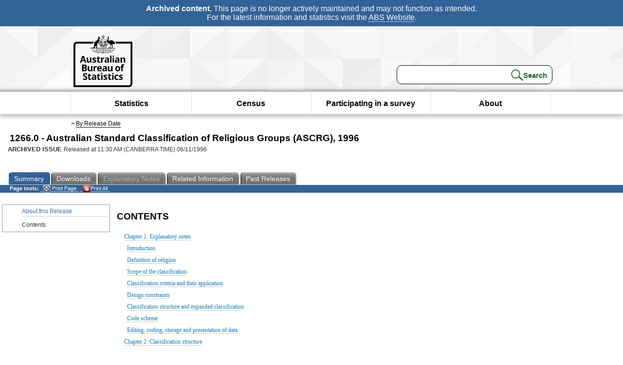

--- FILE ---
content_type: text/html; charset=ISO-8859-1
request_url: https://www.abs.gov.au/Ausstats/abs@.nsf/0/EC58F62320E114F9CA25697E00184AC6?opendocument
body_size: 19672
content:
<!DOCTYPE html><html lang="en" dir="ltr">
<head>
<META NAME="DC.Date.issued" SCHEME="ISO8601" CONTENT="1996-11-06">
<META NAME="DC.Coverage.spatial" CONTENT="Australia">
<META NAME="DC.Title" CONTENT="Contents - Contents">
<META NAME="DC.Language" SCHEME="RFC3066" CONTENT="en">
<META NAME="DC.Rights" CONTENT="© Commonwealth of Australia, 1996">
<META NAME="DC.Creator" SCHEME="GOLD" CONTENT="c=AU; o=Commonwealth of Australia; ou=Australian Bureau of Statistics">
<META NAME="DC.Publisher" SCHEME="GOLD" CONTENT="c=AU; o=Commonwealth of Australia; ou=Australian Bureau of Statistics">
<META NAME="DC.Description" CONTENT="This is a summary from publication Contents which contains key figures, key points and notes from the publication.">
<META NAME="DC.Subject" SCHEME="ABS Classifications" CONTENT="12. Classifications and work manuals"> 
<META NAME="DC.Type.category" CONTENT="document">
<META NAME="DC.Availability" CONTENT="corporate name:Australian Bureau of Statistics; address:PO Box 10 Belconnen ACT 2616; contact:National Information Referral Service; email:client.services@abs.gov.au; telephone:1300 135 070">
<META NAME="DC.Identifier" SCHEME="URI" CONTENT="%2fausstats%2fabs%40.nsf%2fviewredirector">
<META NAME="DC.Relation.IsPartOf" CONTENT="1266.0 / 1996 / Australian Standard Classification of Religious Groups (ASCRG) / Contents / Summary">
<META NAME="DC.Audience.Mediator" CONTENT="mn">
<link rel="shortcut icon" href="/ausstats/wmdata.nsf/activeotherresource/favicon/$File/favicon.ico" type="image/x-icon" /><!--ABS@ Default-->
<meta name="google-site-verification" content="ez688oD764azEyk2KiQZuYy7VBpf008spYWHn5ikOdI" />
<meta name="viewport" content="width=device-width, initial-scale=1">
<meta http-equiv="X-UA-Compatible" content="IE=edge,chrome=1"> 

<meta name="abs.archive" content="true" />
<meta name="abs.content.state" content="Archived" />
<link rel="stylesheet" href="/ausstats/wmdata.nsf/stylesheetscurrent/abs_print_all_checktree.css/$File/abs_print_all_checktree.css" type="text/css" media="Screen"><link rel="stylesheet" href="/ausstats/wmdata.nsf/stylesheetscurrent/print_page.css/$File/print_page.css" type="text/css" media="print"><link rel="stylesheet" href="/ausstats/wmdata.nsf/stylesheetscurrent/zabs_map.css/$File/zabs_map.css" type="text/css" media="Screen"><link rel="stylesheet" href="/ausstats/wmdata.nsf/stylesheetscurrent/zabs_website.css/$File/zabs_website.css" type="text/css" media="screen"><link rel="stylesheet" href="/ausstats/wmdata.nsf/stylesheetscurrent/zMAP2013.css/$File/zMAP2013.css" type="text/css" media="Screen"><script src="/ausstats/wmdata.nsf/activejavascripts/z-jquery/$File/jquery.min.js" type="text/javascript"></script><script src="/ausstats/wmdata.nsf/activejavascripts/amenuScript/$File/amenuScript.js" type="text/javascript"></script><script src="/ausstats/wmdata.nsf/activejavascripts/abs_print_all_utils/$File/abs_print_all_utils.js" type="text/javascript"></script><script src="/ausstats/wmdata.nsf/activejavascripts/abs_print_all_setup/$File/abs_print_all_setup.js" type="text/javascript"></script><script src="/ausstats/wmdata.nsf/activejavascripts/abs_print_all_popup_manager/$File/abs_print_all_popup_manager.js" type="text/javascript"></script><script src="/ausstats/wmdata.nsf/activejavascripts/abs_print_all_checktree/$File/abs_print_all_checktree.js" type="text/javascript"></script><title>1266.0 -  Australian Standard Classification of Religious Groups (ASCRG), 1996</title></head>
<body text="#000000" bgcolor="#FFFFFF">
<!-- Start SkinPre -->
<!-- Environment watermark disabled -->
<!-- Archived watermark disabled --><script type="text/javascript" src="/ausstats/wmdata.nsf/activejavascripts/GoogleTagMgr/$File/GoogleTagMgr.js"></script>
<noscript><iframe src="https://www.googletagmanager.com/ns.html?id=GTM-WSG6NHM" height="0" width="0" style="display:none;visibility:hidden"></iframe></noscript>
<!-- Start Header-->
<div id="skipLink"><a href="#mainContent" title="Skip to main content"  class="skipLink">Skip to main content</a></div>
<!--[if lt IE 9]><div id="betaBanner">
<div class="betaLink"><p class="betaText"><span class="hidden">Disclaimer: </span>It looks like you're using an old version of Internet Explorer. For the best experience, please update your browser.</p></div>
</div><![endif]-->

<!--noindex-->
<div id="headerTopBanner" data-nosnippet><span><b>Archived content.</b> This page is no longer actively maintained and may not function as intended.<br>For the latest information and statistics visit the <a title="ABS Website" href="https://www.abs.gov.au">ABS Website</a>.</span></div>
<!--endnoindex-->
<div class="sitewrapper">
<div id="headerNew" role="banner" class="group">
<div id="headerWrapper">
<!--[if lt IE 9]>
<div id="ieLogo">
<![endif]-->
<div id="ABSlogo">
<a title="Australian Bureau of Statistics Home" href="https://www.abs.gov.au/"><img class="logo" src="/ausstats/wmdata.nsf/activeotherresource/ABS_Logo_333/$File/ABS_Logo_333.svg" alt="ABS logo"><span class="hidden">Australian Bureau of Statistics</span></a></div>
<!--[if lt IE 9]>
</div>
<![endif]-->
<!-- Start Search Bar -->
<div class="searchBar" ><form method="get" action="https://search.abs.gov.au/s/search.html" id="input" class="searchForm" name="searchForm" autocomplete="off" role="search">
<label for="query" class="searchLabel hidden">Search for:</label>
<input type="text" name="query" id="query"  size="40" onfocus="this.value = this.value == this.defaultValue? '' : this.value;" onblur="this.value = this.value || this.defaultValue;" />
<input type="hidden" name="collection" id="NScollection" value="abs-search">
<input type="hidden" name="form" id="NSformType" value="simple">
<input type="hidden" name="profile" id="NSprofile" value="_default">
<label for="query" class="searchLabel hidden">Submit search query:</label>
<input type="submit" value="Search" id="NSsubmit">
</form></div>
<!-- End Search Bar --><!-- End Header-->
</div><!-- end headerWrapper-->
</div><!--end header-->
<!-- Start Top Global Navigator-->
<!--[if lt IE 9]>
<div id="ieNav">
<![endif]-->
<div class="header">
	<div class="nav-head-container">
		
		<a class="mobile-nav" href="#open-menu">
			<div class="top"></div>
			<div class="middle"></div>
			<div class="bottom"></div>
			MENU
		</a>
		<!-- Global menu links -->
		<div class="top-nav">
			<div class="block-menu-block" role="navigation">
				<ul class="menu"><li><a href="https://www.abs.gov.au/statistics">Statistics</a></li>
<li><a href="https://www.abs.gov.au/census">Census</a></li>
<li><a href="https://www.abs.gov.au/participate-survey">Participating in a survey</a></li>
<li><a href="https://www.abs.gov.au/about">About</a></li></ul></div></div></div></div>
<!--[if lt IE 9]>
</div>
<![endif]-->
<!-- End Top Global Navigator-->
<div id="crumb"><span id=breadcrumb> &gt; <a href="/AUSSTATS/abs@.nsf/viewcontent?readform&view=ProductsbyReleaseDate&Action=expandview&num=1
" title="View by Release Date" >By Release Date</a></span></div><!-- Please note start tag-->
<!-- Please note there is something between this and the end tag below, please be careful when updating this document. Please click on Unhide button above to see the hidden text.-->
<!-- Please note end tag-->
<div id="mainContent" role="main" tabindex="-1">
<!-- End SkinPre --><!-- Start Title -->
<div id="printtitle">
<!--table cellspacing=0 cellpadding=0  width="100%"-->
<tr><td valign="top"><div id="titlemain">1266.0 -  Australian Standard Classification of Religious Groups (ASCRG), 1996&nbsp;<span style="font-size:65%;font-weight:normal;vertical-align:middle">&nbsp;</span></div>
<div id="Release"><span class="status">ARCHIVED ISSUE </span>Released at 11:30 AM (CANBERRA TIME) 06/11/1996&nbsp;&nbsp;<span class="red">&nbsp;</span></div></td>
<!--/table-->
</div>
<!-- End Title -->
  
 <table width="100%"  cellspacing=0 cellpadding=0><tr><td><div id=tabsJ><ul><li id="current"><a><span>Summary</span></a></li><li><a href = "/AUSSTATS/abs@.nsf/DetailsPage/1266.01996?OpenDocument"><span>Downloads</span></a></li><li id=passivetab><a><span>Explanatory&nbsp;Notes</span></a></li><li>
<a href = "/ausstats/abs@.nsf/second+level+view?ReadForm&prodno=1266.0&viewtitle=Australian%20Standard%20Classification%20of%20Religious%20Groups~1996~Previous~06/11/1996&&tabname=Related%20Products&prodno=1266.0&issue=1996&num=&view=&"><span>Related&nbsp;Information</span></a></li><li><a href = "/AUSSTATS/abs@.nsf/second+level+view?ReadForm&prodno=1266.0&viewtitle=Australian%20Standard%20Classification%20of%20Religious%20Groups~1996~Previous~06/11/1996&&tabname=Past%20Future%20Issues&prodno=1266.0&issue=1996&num=&view=&"><span>Past&nbsp;Releases</span></a></li>    </ul></div></td></tr></table> 
<table cellspacing=0 cellpadding=0 width="100%">
<tr><td width="100%" colspan="3" id="subtabnav" valign="top">
    <span id="options"><strong>&nbsp;&nbsp;&nbsp;Page tools:</strong>
<script type="text/javascript" src="/AusStats/wmdata.nsf/activeJavaScripts/print_page/$File/print_page.js"></script>
<noscript>
<style type="text/css">
.mffeedback,#pjs
{
display :none;
}
</style>
</noscript>
<span id=pjs><span >
<a href="#" onClick='javascript:clickheretoprint();'>
<img Class="centertext" src="/AUSSTATS/wmdata.nsf/activeimages/printpage/$File/printpage.gif" alt="Print"> Print&nbsp;Page</a>
</span></span><noscript><span class=red>Enable Javascript to Print Pages</span></noscript><span id=pjs><span id="printFullProduct"><a href="#" onclick="TogglePopupPanel()"  title="Print All"><img Class="centertxt" src="/AusStats/wmdata.nsf/activeimages/printall/$File/printall.gif" alt="Print all pages in this product">Print All</a></span></span>
</span> 
</td></tr>
<tr>
<td id="leftbody" valign="top" >
<ul>
 <li><a href='https://www.abs.gov.au/ausstats/abs@.nsf/Previousproducts/1266.0Main%20Features11996?opendocument&tabname=Summary&prodno=1266.0&issue=1996&num=&view='>About this Release</a></li> <li id="leftact">Contents</li> 
</ul>
  
</td>
<td id="mainpane" valign="top"><div id="printcontent">

<h3>CONTENTS</h3><table><tr><td id="chapitem">&nbsp;&nbsp;&nbsp;&nbsp;<a href="962101630FE6F03ECA25697E00184B08?opendocument">Chapter 1: Explanatory notes</a><br><td></tr>
<tr id="chapitem"><td>&nbsp;&nbsp;&nbsp;&nbsp;&nbsp;&nbsp;<a href="054C9DA46B03E010CA25697E00184BD9?opendocument">Introduction</a><br></td></tr>
<tr id="chapitem"><td>&nbsp;&nbsp;&nbsp;&nbsp;&nbsp;&nbsp;<a href="775012EF0058A77DCA25697E00184BDC?opendocument">Definition of religion</a><br></td></tr>
<tr id="chapitem"><td>&nbsp;&nbsp;&nbsp;&nbsp;&nbsp;&nbsp;<a href="840ADFCD841BCC41CA25697E00184C45?opendocument">Scope of the classification</a><br></td></tr>
<tr id="chapitem"><td>&nbsp;&nbsp;&nbsp;&nbsp;&nbsp;&nbsp;<a href="9A04F207AB02D8E9CA25697E00184CBC?opendocument">Classification criteria and their application</a><br></td></tr>
<tr id="chapitem"><td>&nbsp;&nbsp;&nbsp;&nbsp;&nbsp;&nbsp;<a href="DBFA14D9C01B2BD6CA25697E00184B9B?opendocument">Design constraints</a><br></td></tr>
<tr id="chapitem"><td>&nbsp;&nbsp;&nbsp;&nbsp;&nbsp;&nbsp;<a href="1987AA3DCA3302ADCA25697E00184BF8?opendocument">Classification structure and expanded classification</a><br></td></tr>
<tr id="chapitem"><td>&nbsp;&nbsp;&nbsp;&nbsp;&nbsp;&nbsp;<a href="103FEA5F294F65EDCA25697E00184B09?opendocument">Code scheme</a><br></td></tr>
<tr id="chapitem"><td>&nbsp;&nbsp;&nbsp;&nbsp;&nbsp;&nbsp;<a href="5B3FE26980262BE4CA25697E00184BB2?opendocument">Editing, coding, storage and presentation of data</a><br></td></tr>
<tr><td id="chapitem">&nbsp;&nbsp;&nbsp;&nbsp;<a href="F641F61CE3886E64CA25697E00184B0F?opendocument">Chapter 2: Classification structure</a><br><td></tr>
<tr id="chapitem"><td>&nbsp;&nbsp;&nbsp;&nbsp;&nbsp;&nbsp;<a href="68BDFA5C86B11C80CA25697E00184B10?opendocument">Broad groups</a><br></td></tr>
<tr id="chapitem"><td>&nbsp;&nbsp;&nbsp;&nbsp;&nbsp;&nbsp;<a href="53FDC0842739B4B6CA25697E00184BFD?opendocument">Broad and narrow groups</a><br></td></tr>
<tr id="chapitem"><td>&nbsp;&nbsp;&nbsp;&nbsp;&nbsp;&nbsp;<a href="B6518E46EFF518E3CA25697E00184C2C?opendocument">Broad, narrow and religious groups</a><br></td></tr>
<tr><td id="chapitem">&nbsp;&nbsp;&nbsp;&nbsp;&nbsp;&nbsp;<a href="141D09C865ECCB4ACA25697E00184B32?opendocument">Expanded structure</a><br><td></tr>
<tr id="chapitem"><td>&nbsp;&nbsp;&nbsp;&nbsp;&nbsp;&nbsp;&nbsp;&nbsp;<a href="1BA91CD4CE59E2F7CA25697E00184C35?opendocument">Buddhism</a><br></td></tr>
<tr id="chapitem"><td>&nbsp;&nbsp;&nbsp;&nbsp;&nbsp;&nbsp;&nbsp;&nbsp;<a href="006D6434B588843CCA25697E00184BE5?opendocument">Christianity</a><br></td></tr>
<tr id="chapitem"><td>&nbsp;&nbsp;&nbsp;&nbsp;&nbsp;&nbsp;&nbsp;&nbsp;<a href="C891751C50FD8411CA25697E00184B6A?opendocument">Hinduism</a><br></td></tr>
<tr id="chapitem"><td>&nbsp;&nbsp;&nbsp;&nbsp;&nbsp;&nbsp;&nbsp;&nbsp;<a href="E05FD41EF2240354CA25697E00184B33?opendocument">Islam</a><br></td></tr>
<tr id="chapitem"><td>&nbsp;&nbsp;&nbsp;&nbsp;&nbsp;&nbsp;&nbsp;&nbsp;<a href="EAF50B9AF813EF77CA25697E00184C92?opendocument">Judaism</a><br></td></tr>
<tr id="chapitem"><td>&nbsp;&nbsp;&nbsp;&nbsp;&nbsp;&nbsp;&nbsp;&nbsp;<a href="8B521DF80350E9F2CA25697E00184B8B?opendocument">Other Religions</a><br></td></tr>
<tr id="chapitem"><td>&nbsp;&nbsp;&nbsp;&nbsp;&nbsp;&nbsp;&nbsp;&nbsp;<a href="4EC3B03B51C1B448CA25697E00184C56?opendocument">No Religion</a><br></td></tr>
<tr><td id="chapitem">&nbsp;&nbsp;&nbsp;&nbsp;<a href="7284CE418B555668CA25697E00184B9C?opendocument">Appendix 1: Supplementary codes</a><br><td></tr>
<tr><td id="chapitem">&nbsp;&nbsp;&nbsp;&nbsp;<a href="89DC8E0AFCF09BD3CA25697E00184AC7?opendocument">Appendix 2: Coding index: alphabetical order</a><br><td></tr>
<tr id="chapitem"><td>&nbsp;&nbsp;&nbsp;&nbsp;&nbsp;&nbsp;<a href="B12632C2575C4F1CCA25697E00184C53?opendocument">A</a><br></td></tr>
<tr id="chapitem"><td>&nbsp;&nbsp;&nbsp;&nbsp;&nbsp;&nbsp;<a href="C49FA46151FA52F9CA25697E00184C00?opendocument">B</a><br></td></tr>
<tr id="chapitem"><td>&nbsp;&nbsp;&nbsp;&nbsp;&nbsp;&nbsp;<a href="FE420C4B27373E5ECA25697E00184C36?opendocument">C</a><br></td></tr>
<tr id="chapitem"><td>&nbsp;&nbsp;&nbsp;&nbsp;&nbsp;&nbsp;<a href="508EE52E5AB0517BCA25697E00184B0C?opendocument">D, E</a><br></td></tr>
<tr id="chapitem"><td>&nbsp;&nbsp;&nbsp;&nbsp;&nbsp;&nbsp;<a href="0AC51AD64285EA41CA25697E00184BF0?opendocument">F, G</a><br></td></tr>
<tr id="chapitem"><td>&nbsp;&nbsp;&nbsp;&nbsp;&nbsp;&nbsp;<a href="F9E3DC32D8854D17CA25697E00184BD1?opendocument">H, I</a><br></td></tr>
<tr id="chapitem"><td>&nbsp;&nbsp;&nbsp;&nbsp;&nbsp;&nbsp;<a href="F3EB60ACE33138A2CA25697E00184C87?opendocument">J, K, L</a><br></td></tr>
<tr id="chapitem"><td>&nbsp;&nbsp;&nbsp;&nbsp;&nbsp;&nbsp;<a href="4A719CAD408D5E3CCA25697E00184AE4?opendocument">M, N</a><br></td></tr>
<tr id="chapitem"><td>&nbsp;&nbsp;&nbsp;&nbsp;&nbsp;&nbsp;<a href="CBB2B6AED42DB9F9CA25697E00184B4F?opendocument">O, P</a><br></td></tr>
<tr id="chapitem"><td>&nbsp;&nbsp;&nbsp;&nbsp;&nbsp;&nbsp;<a href="E9ED861B888EE46BCA25697E00184BBA?opendocument">Q, R</a><br></td></tr>
<tr id="chapitem"><td>&nbsp;&nbsp;&nbsp;&nbsp;&nbsp;&nbsp;<a href="49D8F2C5DFB65835CA25697E00184AC8?opendocument">S</a><br></td></tr>
<tr id="chapitem"><td>&nbsp;&nbsp;&nbsp;&nbsp;&nbsp;&nbsp;<a href="ECD4F555C1E2B114CA25697E00184BA8?opendocument">T, U</a><br></td></tr>
<tr id="chapitem"><td>&nbsp;&nbsp;&nbsp;&nbsp;&nbsp;&nbsp;<a href="EDF7EEB006D0DC32CA25697E00184AE1?opendocument">V, W, X, Y, Z</a><br></td></tr>
<tr><td id="chapitem">&nbsp;&nbsp;&nbsp;&nbsp;<a href="AB5E8D81F422AD8ECA25697E00184AD4?opendocument">Appendix 3. Coding index: Numerical order</a><br><td></tr>
<tr id="chapitem"><td>&nbsp;&nbsp;&nbsp;&nbsp;&nbsp;&nbsp;<a href="39D0C868257FEFBFCA25697E00184AD5?opendocument">0000</a><br></td></tr>
<tr id="chapitem"><td>&nbsp;&nbsp;&nbsp;&nbsp;&nbsp;&nbsp;<a href="71072D1629F9E1C9CA25697E00184C1D?opendocument">1000</a><br></td></tr>
<tr id="chapitem"><td>&nbsp;&nbsp;&nbsp;&nbsp;&nbsp;&nbsp;<a href="78CA30A5882407C8CA25697E00184C37?opendocument">2000</a><br></td></tr>
<tr id="chapitem"><td>&nbsp;&nbsp;&nbsp;&nbsp;&nbsp;&nbsp;<a href="0E696731F6548FAECA25697E00184C5F?opendocument">3000</a><br></td></tr>
<tr id="chapitem"><td>&nbsp;&nbsp;&nbsp;&nbsp;&nbsp;&nbsp;<a href="18B39E3654FF272ACA25697E00184B52?opendocument">4000</a><br></td></tr>
<tr id="chapitem"><td>&nbsp;&nbsp;&nbsp;&nbsp;&nbsp;&nbsp;<a href="47EDB66A9C27C4ECCA25697E00184B75?opendocument">5000</a><br></td></tr>
<tr id="chapitem"><td>&nbsp;&nbsp;&nbsp;&nbsp;&nbsp;&nbsp;<a href="A6C6E216152C279FCA25697E00184C39?opendocument">6000</a><br></td></tr>
<tr id="chapitem"><td>&nbsp;&nbsp;&nbsp;&nbsp;&nbsp;&nbsp;<a href="9B80BA8CC9FA6A25CA25697E00184AF6?opendocument">7000</a><br></td></tr>
<tr><td id="chapitem">&nbsp;&nbsp;&nbsp;&nbsp;<a href="4B50AFB5E86C58BCCA25697E00184AF0?opendocument">Concordance: 1991 to 1996</a><br><td></tr>
<tr><td id="chapitem">&nbsp;&nbsp;&nbsp;&nbsp;<a href="84509A2A07EC83CCCA25697E00184BCD?opendocument">Concordance: 1996 to 1991</a><br><td></tr>
</table><br><table width="100%" cellspacing=0 cellpadding=0><tr></tr></table>
<DIV style="DISPLAY: none" id=PopupPanel><div class="PopupPanelModalArea" frameborder="0" scrolling=no id="PopupPanelModalArea"></div> 
	<DIV class=PopupPanel>
		<P class=TitleBar>
			Document Selection
		</P>
		<form id="popupForm" class="PopupForm" action="checkboxes.asp" method="post"></form>
		<P class=ContentArea>These documents will be presented in a new window.<BR><BR>
			<P align="right">
			<input onclick=PrintSelectedDocumentsAndToggle() value="Print Selected" type=button class=BTPrintSel>
			<input onclick=PrintAllDocumentsAndToggle() value="Print All" type=button class=BTPrintAll>
			<INPUT onclick=cancel() value="Cancel" type=button class=BTCancel>
			</P>
		</P>
	</DIV>
</DIV>
<script>
$(document).ready(function pageLoaded(){
callAgent("PrintAllGenerateJSON","OpenAgent&productno=1266.0&issue=1996");
});
</script>
<!-- start WS portalcontentpre -->
<!-- Start Banner Advertisement -->
<center>

</center>
<!-- End Banner Advertisement -->
<div class = "mffeedback">
<!-- Start Feedback -->

<!-- End Feedback -->
</div>
<!-- Start Document History -->
<!-- End Document History -->
</div>
<!-- Start Content Footer -->
<!-- End Content Footer -->
</td>

<!-- end WS portalcontentpre --></tr>
</table><!-- start WS SkinPost_Beta -->
</tr></table></div></div><!-- closes mainContent-->
<!-- -->
<!-- Start Document History -->
<div id="copyright">This page first published 30 September 1999, last updated 20 June 2006</div>
<!-- End Document History -->
<div id="theFooter" class="group" role="footer" style="height:80px">
<div id="footerWrap" style="height:100%;width:100%">

<!--noindex-->
<div id="headerTopBanner" data-nosnippet><span><b>Archived content.</b> This page is no longer actively maintained and may not function as intended.<br>For the latest information and statistics visit the <a title="ABS Website" href="https://www.abs.gov.au">ABS Website</a>.</span></div>
<!--endnoindex-->

</div>
<div class="secondFooter">
<ul><li><a href="https://www.abs.gov.au/website-privacy-copyright-and-disclaimer#copyright-and-creative-commons" >Creative commons</a></li>
<li><a href="https://www.abs.gov.au/website-privacy-copyright-and-disclaimer#copyright-and-creative-commons" >Copyright</a></li>
<li><a href="https://www.abs.gov.au/website-privacy-copyright-and-disclaimer#disclaimer" >Disclaimer</a></li>
<li><a href="https://www.abs.gov.au/about/legislation-and-policy/privacy/privacy-abs" >Privacy</a></li>
<li><a href="https://www.abs.gov.au/website-privacy-copyright-and-disclaimer#accessibility" >Accessibility</a></li>
<li><a href="https://www.abs.gov.au/connect" >Staff login</a></li></ul>
</div>
</div><!-- footer -->
<!-- End Footer-->
</div><!--sitewrapper-->
<!-- End SkinPost --></body>
</html>


--- FILE ---
content_type: text/plain; charset=utf-8
request_url: https://www.abs.gov.au/ausstats/abs@.nsf/PrintAllGenerateJSON?OpenAgent&productno=1266.0&issue=1996
body_size: 5241
content:
function loadPubCollection(){
pubCollection = {"product":{
"productTitle":"Australian Standard Classification of Religious Groups", 
"productNo":"1266.0", 
"productIssue":"1996", 
"productRelDate":"06/11/1996", 
"productStatus":"", 
"mfStatus":"Previous", 
"depth":"2",
"documents":[
{"title":"Summary","section":[{"title":"About this Release", "subTitle":"", "src":"244C3A686818D719CA25722E0017B275", "type":"Main Features"},{"title":"Contents", "subTitle":"", "src":"EC58F62320E114F9CA25697E00184AC6", "type":"Contents"},{"title":"Chapter 1: Explanatory notes", "subTitle":"", "src":"962101630FE6F03ECA25697E00184B08", "type":"Chapter"},{"title":"Introduction", "subTitle":"", "src":"054C9DA46B03E010CA25697E00184BD9", "type":"Chapter"},{"title":"Definition of religion", "subTitle":"", "src":"775012EF0058A77DCA25697E00184BDC", "type":"Chapter"},{"title":"Scope of the classification", "subTitle":"", "src":"840ADFCD841BCC41CA25697E00184C45", "type":"Chapter"},{"title":"Classification criteria and their application", "subTitle":"", "src":"9A04F207AB02D8E9CA25697E00184CBC", "type":"Chapter"},{"title":"Design constraints", "subTitle":"", "src":"DBFA14D9C01B2BD6CA25697E00184B9B", "type":"Chapter"},{"title":"Classification structure and expanded classification", "subTitle":"", "src":"1987AA3DCA3302ADCA25697E00184BF8", "type":"Chapter"},{"title":"Code scheme", "subTitle":"", "src":"103FEA5F294F65EDCA25697E00184B09", "type":"Chapter"},{"title":"Editing, coding, storage and presentation of data", "subTitle":"", "src":"5B3FE26980262BE4CA25697E00184BB2", "type":"Chapter"},{"title":"Chapter 2: Classification structure", "subTitle":"", "src":"F641F61CE3886E64CA25697E00184B0F", "type":"Chapter"},{"title":"Broad groups", "subTitle":"", "src":"68BDFA5C86B11C80CA25697E00184B10", "type":"Chapter"},{"title":"Broad and narrow groups", "subTitle":"", "src":"53FDC0842739B4B6CA25697E00184BFD", "type":"Chapter"},{"title":"Broad, narrow and religious groups", "subTitle":"", "src":"B6518E46EFF518E3CA25697E00184C2C", "type":"Chapter"},{"title":"Expanded structure", "subTitle":"", "src":"141D09C865ECCB4ACA25697E00184B32", "type":"Chapter"},{"title":"Buddhism", "subTitle":"", "src":"1BA91CD4CE59E2F7CA25697E00184C35", "type":"Chapter"},{"title":"Christianity", "subTitle":"", "src":"006D6434B588843CCA25697E00184BE5", "type":"Chapter"},{"title":"Hinduism", "subTitle":"", "src":"C891751C50FD8411CA25697E00184B6A", "type":"Chapter"},{"title":"Islam", "subTitle":"", "src":"E05FD41EF2240354CA25697E00184B33", "type":"Chapter"},{"title":"Judaism", "subTitle":"", "src":"EAF50B9AF813EF77CA25697E00184C92", "type":"Chapter"},{"title":"Other Religions", "subTitle":"", "src":"8B521DF80350E9F2CA25697E00184B8B", "type":"Chapter"},{"title":"No Religion", "subTitle":"", "src":"4EC3B03B51C1B448CA25697E00184C56", "type":"Chapter"},{"title":"Appendix 1: Supplementary codes", "subTitle":"", "src":"7284CE418B555668CA25697E00184B9C", "type":"Chapter"},{"title":"Appendix 2: Coding index: alphabetical order", "subTitle":"", "src":"89DC8E0AFCF09BD3CA25697E00184AC7", "type":"Chapter"},{"title":"A", "subTitle":"", "src":"B12632C2575C4F1CCA25697E00184C53", "type":"Chapter"},{"title":"B", "subTitle":"", "src":"C49FA46151FA52F9CA25697E00184C00", "type":"Chapter"},{"title":"C", "subTitle":"", "src":"FE420C4B27373E5ECA25697E00184C36", "type":"Chapter"},{"title":"D, E", "subTitle":"", "src":"508EE52E5AB0517BCA25697E00184B0C", "type":"Chapter"},{"title":"F, G", "subTitle":"", "src":"0AC51AD64285EA41CA25697E00184BF0", "type":"Chapter"},{"title":"H, I", "subTitle":"", "src":"F9E3DC32D8854D17CA25697E00184BD1", "type":"Chapter"},{"title":"J, K, L", "subTitle":"", "src":"F3EB60ACE33138A2CA25697E00184C87", "type":"Chapter"},{"title":"M, N", "subTitle":"", "src":"4A719CAD408D5E3CCA25697E00184AE4", "type":"Chapter"},{"title":"O, P", "subTitle":"", "src":"CBB2B6AED42DB9F9CA25697E00184B4F", "type":"Chapter"},{"title":"Q, R", "subTitle":"", "src":"E9ED861B888EE46BCA25697E00184BBA", "type":"Chapter"},{"title":"S", "subTitle":"", "src":"49D8F2C5DFB65835CA25697E00184AC8", "type":"Chapter"},{"title":"T, U", "subTitle":"", "src":"ECD4F555C1E2B114CA25697E00184BA8", "type":"Chapter"},{"title":"V, W, X, Y, Z", "subTitle":"", "src":"EDF7EEB006D0DC32CA25697E00184AE1", "type":"Chapter"},{"title":"Appendix 3. Coding index: Numerical order", "subTitle":"", "src":"AB5E8D81F422AD8ECA25697E00184AD4", "type":"Chapter"},{"title":"0000", "subTitle":"", "src":"39D0C868257FEFBFCA25697E00184AD5", "type":"Chapter"},{"title":"1000", "subTitle":"", "src":"71072D1629F9E1C9CA25697E00184C1D", "type":"Chapter"},{"title":"2000", "subTitle":"", "src":"78CA30A5882407C8CA25697E00184C37", "type":"Chapter"},{"title":"3000", "subTitle":"", "src":"0E696731F6548FAECA25697E00184C5F", "type":"Chapter"},{"title":"4000", "subTitle":"", "src":"18B39E3654FF272ACA25697E00184B52", "type":"Chapter"},{"title":"5000", "subTitle":"", "src":"47EDB66A9C27C4ECCA25697E00184B75", "type":"Chapter"},{"title":"6000", "subTitle":"", "src":"A6C6E216152C279FCA25697E00184C39", "type":"Chapter"},{"title":"7000", "subTitle":"", "src":"9B80BA8CC9FA6A25CA25697E00184AF6", "type":"Chapter"},{"title":"Concordance: 1991 to 1996", "subTitle":"", "src":"4B50AFB5E86C58BCCA25697E00184AF0", "type":"Chapter"},{"title":"Concordance: 1996 to 1991", "subTitle":"", "src":"84509A2A07EC83CCCA25697E00184BCD", "type":"Chapter"}]}
]}};
}


--- FILE ---
content_type: application/x-javascript
request_url: https://www.abs.gov.au/AusStats/wmdata.nsf/activeJavaScripts/print_page/$File/print_page.js
body_size: 3185
content:
var docprint;
function disablehref(vdocument)
{
	var count;	
	vObject =vdocument.getElementById("printcontent");
	var input = vObject.getElementsByTagName("a");
	count = input.length;	
	for(var i =0; i < count; i++)
		input[i].removeAttribute("href"); 
}

function clickheretoprint()
{ 
	var disp_setting="toolbar=yes,location=no,directories=no,menubar=yes,"; 
      	disp_setting+="scrollbars=yes,resizable=1,width=675, height=600, left=100, top=25"; 	
		var title_value = document.getElementById("printtitle").innerHTML;   
	var content_value = document.getElementById("printcontent").innerHTML;   
var footer_value = document.getElementById("copyright").innerHTML;

	var docObj;	
	docObj =document.getElementById("activetab")
       var tabname ="";
	if(docObj!=null)
	tabname =docObj.innerHTML;   
	var vtitle=document.title;
	var vwinopen; 
	var browserName = navigator.appName;
	var browserVer =parseInt(navigator.appVersion);
	if(docprint==null)
		vwinopen ="yes";
	else
	{
	   if(docprint.closed)
		vwinopen ="yes";
	   else	
	   {	
		 if(typeof(docprint)=="undefined")
			vwinopen ="yes";
		 else
		 {
			if(typeof(docprint)=="object window")
				vwinopen ="";
			else
				vwinopen ="yes";
		 }
	   } 
	}
	if(vwinopen=="yes")
	{
		
		docprint=window.open("","absprintwin",disp_setting); 
		if(!docprint || !docprint.top)
		   {
			//if(!docprint)				
			//	return;	
		   }	
		var childDoc = docprint.document;
		childDoc.open(); 	
		childDoc.write('<html><head><title>'); 
		childDoc.write(vtitle);
		childDoc.write('</title>');
		childDoc.write('<link rel="stylesheet" href="/AUSSTATS/wmdata.nsf/StylesheetsCurrent/print_page.css/$File/print_page.css" type="text/css" media="screen,print">');
		childDoc.write('<style>.buttonClass,.plink{display:none;}</style>');
		childDoc.write('</head><body>');          
		childDoc.write('<span><img src="/ausstats/wmdata.nsf/activeimages/abs_logo_print/$file/abs_logo_print.gif/" class=imglogo></span>')
		childDoc.write('<span><img src="/ausstats/wmdata.nsf/activeimages/abs_title_print/$file/abs_title_print.gif" class=imgtitle></span>')
	childDoc.write('<span><img src="/ausstats/wmdata.nsf/activeimages/bg_banner_print/$file/bg_banner_print.gif/" class=imgbg></span>')
		childDoc.write("<div id=printcontent>" + title_value +"<div id=activetab>"+tabname +"</div>"+content_value+"</div>");          
		childDoc.write('<div style="border-top:1px solid black;padding-top:10px;">' + footer_value + '<div id="printlegal" style= "margin-top:10px">© Commonwealth of Australia</div><div style="display:block;clear:both;font-size:10px;margin-top:5px">All data and other material produced by the Australian Bureau of Statistics (ABS) constitutes Commonwealth copyright administered by the ABS. The ABS reserves the right to set out the terms and conditions for the use of such material. Unless otherwise noted, all material on this website – except the ABS logo, the Commonwealth Coat of Arms, and any material protected by a trade mark – is licensed under a Creative Commons Attribution 2.5 Australia licence</div></div>');
	
		childDoc.write("<div id=printcc>" + "</div>");          
		childDoc.write('</body></html>');   					
		childDoc.close(); 
		docprint.focus();   
	
	}
	else
		docprint.focus();		
}


